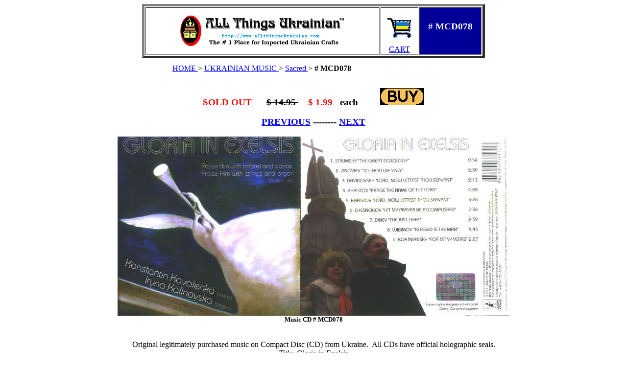

--- FILE ---
content_type: text/html
request_url: https://allthingsukrainian.com/Music/Sacred/MCD078.php
body_size: 1161
content:
<!doctype html public "-//w3c//dtd html 3.2//en"><html><head><title>MCD078</title></head><body bgcolor="#ffffff" link="#0000ff" alink="#ff6820" vlink="#800080" text="#000000">
<center>

<table BORDER=5 WIDTH="700"  >
<tr ALIGN=CENTER VALIGN=CENTER>
<td><a href="http://www.allthingsukrainian.com"><img SRC="http://www.allthingsukrainian.com/Title.gif" BORDER=0 height=67 width=357></a></td>

<td style="vertical-align: top;"><a
href="https://www.allthingsukrainian.com/Cart/ATU_Cart.php?V1=sum&amp;V5=\Music\Sacred\Thumb\Page1.php"><img
title="CLICK HERE to see the items in your Shopping Cart"
alt="GO TO CART"
src="https://www.allthingsukrainian.com/Cart/images/atucart.jpg"
style="border: 0px solid ; width: 54px; height: 75px;"><br>
CART</a>
</td>
<td bgcolor="#000099">
<font color="#FFFFFF">
<h3>
<b> # MCD078 </b>
</h3>
</font></td>
</tr>
</table>


<table border="0" cellpadding="10" cellspacing="2" width="600">
<tbody>
<tr>
<td valign="top"><font color="#000000">
<a href="http://www.allthingsukrainian.com"> HOME </a>  > 
<a href="../index.htm">UKRAINIAN MUSIC  </a>   >
<a href="Thumb/Page1.php">Sacred </a>   >
<b> # MCD078 </b>
</font></td>
</tr>
</tbody>
</table>

<! CHECK STOCK  !>
<h3>
<b><font color="#ff0000"> SOLD OUT </font></b>
&nbsp; &nbsp; &nbsp;<strike>$ 14.95 </strike>
&nbsp;  &nbsp;  <font color="#ff0000">$ 1.99 </font>
&nbsp;  each 
&nbsp; &nbsp; &nbsp; &nbsp; 

<! Send the Item information via the URL path  !>
<a href="https://www.allthingsukrainian.com/Cart/ATU_Cart.php?V1=add&amp;V2=18&amp;V3=MCD078&amp;V4=20366&amp;V5=\Music\Sacred\Thumb\Page1.php&amp;V6=3445371511015153&amp;V7=184885">
<img style="width: 90px; height: 35px;" alt="CLICK HERE TO ADD THIS ITEM TO YOUR SHOPPING CART" 
src="https://www.allthingsukrainian.com/Cart/images/atubuynow.gif" BORDER=0 >
</a>
</h3>

<h3><a href = "MCD036.php" Music CD #  >PREVIOUS</a> -------- <a href = "MCD096.php" >NEXT</a></h3><font size=" -1"><a href="Thumb/Page1.php" ><img src="MCD078.jpg" hspace=0 vspace=0 border=0 ALT="  Click here to return to the Thumbnails "></a><br><b>Music CD # MCD078</b><p></font><br>Original legitimately purchased music on Compact Disc (CD) from
Ukraine.&nbsp; All CDs have official holographic seals.
<br> Title: Gloria in Exelsis
<br> Artist: Performed by Konstantin Hovalenko and Iryna Kalinovska
<br> Date: 2005
<br>Orthodox Spiritual Music Interpreted for a Solo Voice and an Org

<br> Read our <a href="http://www.allthingsukrainian.com/policy/payment.htm"  TARGET="Payment Window"> Payment Policy</a>

<p><a href= "http://www.allthingsukrainian.com"><img SRC="http://www.allthingsukrainian.com/Home.gif"ALT="Click here for the All Things Ukainian Home Page" BORDER=0 height=55 width=77></a>
</body></html>